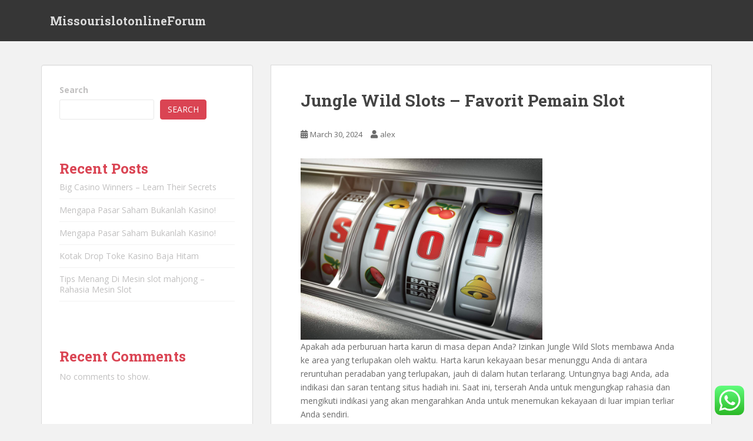

--- FILE ---
content_type: text/html; charset=UTF-8
request_url: https://missourislotonlineforum.com/jungle-wild-slots-favorit-pemain-slot-3/
body_size: 19368
content:
<!doctype html>
<!--[if !IE]>
<html class="no-js non-ie" lang="en-US"> <![endif]-->
<!--[if IE 7 ]>
<html class="no-js ie7" lang="en-US"> <![endif]-->
<!--[if IE 8 ]>
<html class="no-js ie8" lang="en-US"> <![endif]-->
<!--[if IE 9 ]>
<html class="no-js ie9" lang="en-US"> <![endif]-->
<!--[if gt IE 9]><!-->
<html class="no-js" lang="en-US"> <!--<![endif]-->
<head>
<meta charset="UTF-8">
<meta name="viewport" content="width=device-width, initial-scale=1">
<meta name="theme-color" content="">
<link rel="profile" href="https://gmpg.org/xfn/11">

<title>Jungle Wild Slots &#8211; Favorit Pemain Slot &#8211; MissourislotonlineForum</title>
<meta name='robots' content='max-image-preview:large' />
<link rel='dns-prefetch' href='//fonts.googleapis.com' />
<link rel="alternate" type="application/rss+xml" title="MissourislotonlineForum &raquo; Feed" href="https://missourislotonlineforum.com/feed/" />
<link rel="alternate" type="application/rss+xml" title="MissourislotonlineForum &raquo; Comments Feed" href="https://missourislotonlineforum.com/comments/feed/" />
<link rel="alternate" type="application/rss+xml" title="MissourislotonlineForum &raquo; Jungle Wild Slots &#8211; Favorit Pemain Slot Comments Feed" href="https://missourislotonlineforum.com/jungle-wild-slots-favorit-pemain-slot-3/feed/" />
<link rel="alternate" title="oEmbed (JSON)" type="application/json+oembed" href="https://missourislotonlineforum.com/wp-json/oembed/1.0/embed?url=https%3A%2F%2Fmissourislotonlineforum.com%2Fjungle-wild-slots-favorit-pemain-slot-3%2F" />
<link rel="alternate" title="oEmbed (XML)" type="text/xml+oembed" href="https://missourislotonlineforum.com/wp-json/oembed/1.0/embed?url=https%3A%2F%2Fmissourislotonlineforum.com%2Fjungle-wild-slots-favorit-pemain-slot-3%2F&#038;format=xml" />
<style id='wp-img-auto-sizes-contain-inline-css' type='text/css'>
img:is([sizes=auto i],[sizes^="auto," i]){contain-intrinsic-size:3000px 1500px}
/*# sourceURL=wp-img-auto-sizes-contain-inline-css */
</style>
<link rel='stylesheet' id='ht_ctc_main_css-css' href='https://missourislotonlineforum.com/wp-content/plugins/click-to-chat-for-whatsapp/new/inc/assets/css/main.css?ver=3.30' type='text/css' media='all' />
<style id='wp-emoji-styles-inline-css' type='text/css'>

	img.wp-smiley, img.emoji {
		display: inline !important;
		border: none !important;
		box-shadow: none !important;
		height: 1em !important;
		width: 1em !important;
		margin: 0 0.07em !important;
		vertical-align: -0.1em !important;
		background: none !important;
		padding: 0 !important;
	}
/*# sourceURL=wp-emoji-styles-inline-css */
</style>
<style id='wp-block-library-inline-css' type='text/css'>
:root{--wp-block-synced-color:#7a00df;--wp-block-synced-color--rgb:122,0,223;--wp-bound-block-color:var(--wp-block-synced-color);--wp-editor-canvas-background:#ddd;--wp-admin-theme-color:#007cba;--wp-admin-theme-color--rgb:0,124,186;--wp-admin-theme-color-darker-10:#006ba1;--wp-admin-theme-color-darker-10--rgb:0,107,160.5;--wp-admin-theme-color-darker-20:#005a87;--wp-admin-theme-color-darker-20--rgb:0,90,135;--wp-admin-border-width-focus:2px}@media (min-resolution:192dpi){:root{--wp-admin-border-width-focus:1.5px}}.wp-element-button{cursor:pointer}:root .has-very-light-gray-background-color{background-color:#eee}:root .has-very-dark-gray-background-color{background-color:#313131}:root .has-very-light-gray-color{color:#eee}:root .has-very-dark-gray-color{color:#313131}:root .has-vivid-green-cyan-to-vivid-cyan-blue-gradient-background{background:linear-gradient(135deg,#00d084,#0693e3)}:root .has-purple-crush-gradient-background{background:linear-gradient(135deg,#34e2e4,#4721fb 50%,#ab1dfe)}:root .has-hazy-dawn-gradient-background{background:linear-gradient(135deg,#faaca8,#dad0ec)}:root .has-subdued-olive-gradient-background{background:linear-gradient(135deg,#fafae1,#67a671)}:root .has-atomic-cream-gradient-background{background:linear-gradient(135deg,#fdd79a,#004a59)}:root .has-nightshade-gradient-background{background:linear-gradient(135deg,#330968,#31cdcf)}:root .has-midnight-gradient-background{background:linear-gradient(135deg,#020381,#2874fc)}:root{--wp--preset--font-size--normal:16px;--wp--preset--font-size--huge:42px}.has-regular-font-size{font-size:1em}.has-larger-font-size{font-size:2.625em}.has-normal-font-size{font-size:var(--wp--preset--font-size--normal)}.has-huge-font-size{font-size:var(--wp--preset--font-size--huge)}.has-text-align-center{text-align:center}.has-text-align-left{text-align:left}.has-text-align-right{text-align:right}.has-fit-text{white-space:nowrap!important}#end-resizable-editor-section{display:none}.aligncenter{clear:both}.items-justified-left{justify-content:flex-start}.items-justified-center{justify-content:center}.items-justified-right{justify-content:flex-end}.items-justified-space-between{justify-content:space-between}.screen-reader-text{border:0;clip-path:inset(50%);height:1px;margin:-1px;overflow:hidden;padding:0;position:absolute;width:1px;word-wrap:normal!important}.screen-reader-text:focus{background-color:#ddd;clip-path:none;color:#444;display:block;font-size:1em;height:auto;left:5px;line-height:normal;padding:15px 23px 14px;text-decoration:none;top:5px;width:auto;z-index:100000}html :where(.has-border-color){border-style:solid}html :where([style*=border-top-color]){border-top-style:solid}html :where([style*=border-right-color]){border-right-style:solid}html :where([style*=border-bottom-color]){border-bottom-style:solid}html :where([style*=border-left-color]){border-left-style:solid}html :where([style*=border-width]){border-style:solid}html :where([style*=border-top-width]){border-top-style:solid}html :where([style*=border-right-width]){border-right-style:solid}html :where([style*=border-bottom-width]){border-bottom-style:solid}html :where([style*=border-left-width]){border-left-style:solid}html :where(img[class*=wp-image-]){height:auto;max-width:100%}:where(figure){margin:0 0 1em}html :where(.is-position-sticky){--wp-admin--admin-bar--position-offset:var(--wp-admin--admin-bar--height,0px)}@media screen and (max-width:600px){html :where(.is-position-sticky){--wp-admin--admin-bar--position-offset:0px}}

/*# sourceURL=wp-block-library-inline-css */
</style><style id='wp-block-archives-inline-css' type='text/css'>
.wp-block-archives{box-sizing:border-box}.wp-block-archives-dropdown label{display:block}
/*# sourceURL=https://missourislotonlineforum.com/wp-includes/blocks/archives/style.min.css */
</style>
<style id='wp-block-categories-inline-css' type='text/css'>
.wp-block-categories{box-sizing:border-box}.wp-block-categories.alignleft{margin-right:2em}.wp-block-categories.alignright{margin-left:2em}.wp-block-categories.wp-block-categories-dropdown.aligncenter{text-align:center}.wp-block-categories .wp-block-categories__label{display:block;width:100%}
/*# sourceURL=https://missourislotonlineforum.com/wp-includes/blocks/categories/style.min.css */
</style>
<style id='wp-block-heading-inline-css' type='text/css'>
h1:where(.wp-block-heading).has-background,h2:where(.wp-block-heading).has-background,h3:where(.wp-block-heading).has-background,h4:where(.wp-block-heading).has-background,h5:where(.wp-block-heading).has-background,h6:where(.wp-block-heading).has-background{padding:1.25em 2.375em}h1.has-text-align-left[style*=writing-mode]:where([style*=vertical-lr]),h1.has-text-align-right[style*=writing-mode]:where([style*=vertical-rl]),h2.has-text-align-left[style*=writing-mode]:where([style*=vertical-lr]),h2.has-text-align-right[style*=writing-mode]:where([style*=vertical-rl]),h3.has-text-align-left[style*=writing-mode]:where([style*=vertical-lr]),h3.has-text-align-right[style*=writing-mode]:where([style*=vertical-rl]),h4.has-text-align-left[style*=writing-mode]:where([style*=vertical-lr]),h4.has-text-align-right[style*=writing-mode]:where([style*=vertical-rl]),h5.has-text-align-left[style*=writing-mode]:where([style*=vertical-lr]),h5.has-text-align-right[style*=writing-mode]:where([style*=vertical-rl]),h6.has-text-align-left[style*=writing-mode]:where([style*=vertical-lr]),h6.has-text-align-right[style*=writing-mode]:where([style*=vertical-rl]){rotate:180deg}
/*# sourceURL=https://missourislotonlineforum.com/wp-includes/blocks/heading/style.min.css */
</style>
<style id='wp-block-latest-comments-inline-css' type='text/css'>
ol.wp-block-latest-comments{box-sizing:border-box;margin-left:0}:where(.wp-block-latest-comments:not([style*=line-height] .wp-block-latest-comments__comment)){line-height:1.1}:where(.wp-block-latest-comments:not([style*=line-height] .wp-block-latest-comments__comment-excerpt p)){line-height:1.8}.has-dates :where(.wp-block-latest-comments:not([style*=line-height])),.has-excerpts :where(.wp-block-latest-comments:not([style*=line-height])){line-height:1.5}.wp-block-latest-comments .wp-block-latest-comments{padding-left:0}.wp-block-latest-comments__comment{list-style:none;margin-bottom:1em}.has-avatars .wp-block-latest-comments__comment{list-style:none;min-height:2.25em}.has-avatars .wp-block-latest-comments__comment .wp-block-latest-comments__comment-excerpt,.has-avatars .wp-block-latest-comments__comment .wp-block-latest-comments__comment-meta{margin-left:3.25em}.wp-block-latest-comments__comment-excerpt p{font-size:.875em;margin:.36em 0 1.4em}.wp-block-latest-comments__comment-date{display:block;font-size:.75em}.wp-block-latest-comments .avatar,.wp-block-latest-comments__comment-avatar{border-radius:1.5em;display:block;float:left;height:2.5em;margin-right:.75em;width:2.5em}.wp-block-latest-comments[class*=-font-size] a,.wp-block-latest-comments[style*=font-size] a{font-size:inherit}
/*# sourceURL=https://missourislotonlineforum.com/wp-includes/blocks/latest-comments/style.min.css */
</style>
<style id='wp-block-latest-posts-inline-css' type='text/css'>
.wp-block-latest-posts{box-sizing:border-box}.wp-block-latest-posts.alignleft{margin-right:2em}.wp-block-latest-posts.alignright{margin-left:2em}.wp-block-latest-posts.wp-block-latest-posts__list{list-style:none}.wp-block-latest-posts.wp-block-latest-posts__list li{clear:both;overflow-wrap:break-word}.wp-block-latest-posts.is-grid{display:flex;flex-wrap:wrap}.wp-block-latest-posts.is-grid li{margin:0 1.25em 1.25em 0;width:100%}@media (min-width:600px){.wp-block-latest-posts.columns-2 li{width:calc(50% - .625em)}.wp-block-latest-posts.columns-2 li:nth-child(2n){margin-right:0}.wp-block-latest-posts.columns-3 li{width:calc(33.33333% - .83333em)}.wp-block-latest-posts.columns-3 li:nth-child(3n){margin-right:0}.wp-block-latest-posts.columns-4 li{width:calc(25% - .9375em)}.wp-block-latest-posts.columns-4 li:nth-child(4n){margin-right:0}.wp-block-latest-posts.columns-5 li{width:calc(20% - 1em)}.wp-block-latest-posts.columns-5 li:nth-child(5n){margin-right:0}.wp-block-latest-posts.columns-6 li{width:calc(16.66667% - 1.04167em)}.wp-block-latest-posts.columns-6 li:nth-child(6n){margin-right:0}}:root :where(.wp-block-latest-posts.is-grid){padding:0}:root :where(.wp-block-latest-posts.wp-block-latest-posts__list){padding-left:0}.wp-block-latest-posts__post-author,.wp-block-latest-posts__post-date{display:block;font-size:.8125em}.wp-block-latest-posts__post-excerpt,.wp-block-latest-posts__post-full-content{margin-bottom:1em;margin-top:.5em}.wp-block-latest-posts__featured-image a{display:inline-block}.wp-block-latest-posts__featured-image img{height:auto;max-width:100%;width:auto}.wp-block-latest-posts__featured-image.alignleft{float:left;margin-right:1em}.wp-block-latest-posts__featured-image.alignright{float:right;margin-left:1em}.wp-block-latest-posts__featured-image.aligncenter{margin-bottom:1em;text-align:center}
/*# sourceURL=https://missourislotonlineforum.com/wp-includes/blocks/latest-posts/style.min.css */
</style>
<style id='wp-block-search-inline-css' type='text/css'>
.wp-block-search__button{margin-left:10px;word-break:normal}.wp-block-search__button.has-icon{line-height:0}.wp-block-search__button svg{height:1.25em;min-height:24px;min-width:24px;width:1.25em;fill:currentColor;vertical-align:text-bottom}:where(.wp-block-search__button){border:1px solid #ccc;padding:6px 10px}.wp-block-search__inside-wrapper{display:flex;flex:auto;flex-wrap:nowrap;max-width:100%}.wp-block-search__label{width:100%}.wp-block-search.wp-block-search__button-only .wp-block-search__button{box-sizing:border-box;display:flex;flex-shrink:0;justify-content:center;margin-left:0;max-width:100%}.wp-block-search.wp-block-search__button-only .wp-block-search__inside-wrapper{min-width:0!important;transition-property:width}.wp-block-search.wp-block-search__button-only .wp-block-search__input{flex-basis:100%;transition-duration:.3s}.wp-block-search.wp-block-search__button-only.wp-block-search__searchfield-hidden,.wp-block-search.wp-block-search__button-only.wp-block-search__searchfield-hidden .wp-block-search__inside-wrapper{overflow:hidden}.wp-block-search.wp-block-search__button-only.wp-block-search__searchfield-hidden .wp-block-search__input{border-left-width:0!important;border-right-width:0!important;flex-basis:0;flex-grow:0;margin:0;min-width:0!important;padding-left:0!important;padding-right:0!important;width:0!important}:where(.wp-block-search__input){appearance:none;border:1px solid #949494;flex-grow:1;font-family:inherit;font-size:inherit;font-style:inherit;font-weight:inherit;letter-spacing:inherit;line-height:inherit;margin-left:0;margin-right:0;min-width:3rem;padding:8px;text-decoration:unset!important;text-transform:inherit}:where(.wp-block-search__button-inside .wp-block-search__inside-wrapper){background-color:#fff;border:1px solid #949494;box-sizing:border-box;padding:4px}:where(.wp-block-search__button-inside .wp-block-search__inside-wrapper) .wp-block-search__input{border:none;border-radius:0;padding:0 4px}:where(.wp-block-search__button-inside .wp-block-search__inside-wrapper) .wp-block-search__input:focus{outline:none}:where(.wp-block-search__button-inside .wp-block-search__inside-wrapper) :where(.wp-block-search__button){padding:4px 8px}.wp-block-search.aligncenter .wp-block-search__inside-wrapper{margin:auto}.wp-block[data-align=right] .wp-block-search.wp-block-search__button-only .wp-block-search__inside-wrapper{float:right}
/*# sourceURL=https://missourislotonlineforum.com/wp-includes/blocks/search/style.min.css */
</style>
<style id='wp-block-group-inline-css' type='text/css'>
.wp-block-group{box-sizing:border-box}:where(.wp-block-group.wp-block-group-is-layout-constrained){position:relative}
/*# sourceURL=https://missourislotonlineforum.com/wp-includes/blocks/group/style.min.css */
</style>
<style id='wp-block-paragraph-inline-css' type='text/css'>
.is-small-text{font-size:.875em}.is-regular-text{font-size:1em}.is-large-text{font-size:2.25em}.is-larger-text{font-size:3em}.has-drop-cap:not(:focus):first-letter{float:left;font-size:8.4em;font-style:normal;font-weight:100;line-height:.68;margin:.05em .1em 0 0;text-transform:uppercase}body.rtl .has-drop-cap:not(:focus):first-letter{float:none;margin-left:.1em}p.has-drop-cap.has-background{overflow:hidden}:root :where(p.has-background){padding:1.25em 2.375em}:where(p.has-text-color:not(.has-link-color)) a{color:inherit}p.has-text-align-left[style*="writing-mode:vertical-lr"],p.has-text-align-right[style*="writing-mode:vertical-rl"]{rotate:180deg}
/*# sourceURL=https://missourislotonlineforum.com/wp-includes/blocks/paragraph/style.min.css */
</style>
<style id='global-styles-inline-css' type='text/css'>
:root{--wp--preset--aspect-ratio--square: 1;--wp--preset--aspect-ratio--4-3: 4/3;--wp--preset--aspect-ratio--3-4: 3/4;--wp--preset--aspect-ratio--3-2: 3/2;--wp--preset--aspect-ratio--2-3: 2/3;--wp--preset--aspect-ratio--16-9: 16/9;--wp--preset--aspect-ratio--9-16: 9/16;--wp--preset--color--black: #000000;--wp--preset--color--cyan-bluish-gray: #abb8c3;--wp--preset--color--white: #ffffff;--wp--preset--color--pale-pink: #f78da7;--wp--preset--color--vivid-red: #cf2e2e;--wp--preset--color--luminous-vivid-orange: #ff6900;--wp--preset--color--luminous-vivid-amber: #fcb900;--wp--preset--color--light-green-cyan: #7bdcb5;--wp--preset--color--vivid-green-cyan: #00d084;--wp--preset--color--pale-cyan-blue: #8ed1fc;--wp--preset--color--vivid-cyan-blue: #0693e3;--wp--preset--color--vivid-purple: #9b51e0;--wp--preset--gradient--vivid-cyan-blue-to-vivid-purple: linear-gradient(135deg,rgb(6,147,227) 0%,rgb(155,81,224) 100%);--wp--preset--gradient--light-green-cyan-to-vivid-green-cyan: linear-gradient(135deg,rgb(122,220,180) 0%,rgb(0,208,130) 100%);--wp--preset--gradient--luminous-vivid-amber-to-luminous-vivid-orange: linear-gradient(135deg,rgb(252,185,0) 0%,rgb(255,105,0) 100%);--wp--preset--gradient--luminous-vivid-orange-to-vivid-red: linear-gradient(135deg,rgb(255,105,0) 0%,rgb(207,46,46) 100%);--wp--preset--gradient--very-light-gray-to-cyan-bluish-gray: linear-gradient(135deg,rgb(238,238,238) 0%,rgb(169,184,195) 100%);--wp--preset--gradient--cool-to-warm-spectrum: linear-gradient(135deg,rgb(74,234,220) 0%,rgb(151,120,209) 20%,rgb(207,42,186) 40%,rgb(238,44,130) 60%,rgb(251,105,98) 80%,rgb(254,248,76) 100%);--wp--preset--gradient--blush-light-purple: linear-gradient(135deg,rgb(255,206,236) 0%,rgb(152,150,240) 100%);--wp--preset--gradient--blush-bordeaux: linear-gradient(135deg,rgb(254,205,165) 0%,rgb(254,45,45) 50%,rgb(107,0,62) 100%);--wp--preset--gradient--luminous-dusk: linear-gradient(135deg,rgb(255,203,112) 0%,rgb(199,81,192) 50%,rgb(65,88,208) 100%);--wp--preset--gradient--pale-ocean: linear-gradient(135deg,rgb(255,245,203) 0%,rgb(182,227,212) 50%,rgb(51,167,181) 100%);--wp--preset--gradient--electric-grass: linear-gradient(135deg,rgb(202,248,128) 0%,rgb(113,206,126) 100%);--wp--preset--gradient--midnight: linear-gradient(135deg,rgb(2,3,129) 0%,rgb(40,116,252) 100%);--wp--preset--font-size--small: 13px;--wp--preset--font-size--medium: 20px;--wp--preset--font-size--large: 36px;--wp--preset--font-size--x-large: 42px;--wp--preset--spacing--20: 0.44rem;--wp--preset--spacing--30: 0.67rem;--wp--preset--spacing--40: 1rem;--wp--preset--spacing--50: 1.5rem;--wp--preset--spacing--60: 2.25rem;--wp--preset--spacing--70: 3.38rem;--wp--preset--spacing--80: 5.06rem;--wp--preset--shadow--natural: 6px 6px 9px rgba(0, 0, 0, 0.2);--wp--preset--shadow--deep: 12px 12px 50px rgba(0, 0, 0, 0.4);--wp--preset--shadow--sharp: 6px 6px 0px rgba(0, 0, 0, 0.2);--wp--preset--shadow--outlined: 6px 6px 0px -3px rgb(255, 255, 255), 6px 6px rgb(0, 0, 0);--wp--preset--shadow--crisp: 6px 6px 0px rgb(0, 0, 0);}:where(.is-layout-flex){gap: 0.5em;}:where(.is-layout-grid){gap: 0.5em;}body .is-layout-flex{display: flex;}.is-layout-flex{flex-wrap: wrap;align-items: center;}.is-layout-flex > :is(*, div){margin: 0;}body .is-layout-grid{display: grid;}.is-layout-grid > :is(*, div){margin: 0;}:where(.wp-block-columns.is-layout-flex){gap: 2em;}:where(.wp-block-columns.is-layout-grid){gap: 2em;}:where(.wp-block-post-template.is-layout-flex){gap: 1.25em;}:where(.wp-block-post-template.is-layout-grid){gap: 1.25em;}.has-black-color{color: var(--wp--preset--color--black) !important;}.has-cyan-bluish-gray-color{color: var(--wp--preset--color--cyan-bluish-gray) !important;}.has-white-color{color: var(--wp--preset--color--white) !important;}.has-pale-pink-color{color: var(--wp--preset--color--pale-pink) !important;}.has-vivid-red-color{color: var(--wp--preset--color--vivid-red) !important;}.has-luminous-vivid-orange-color{color: var(--wp--preset--color--luminous-vivid-orange) !important;}.has-luminous-vivid-amber-color{color: var(--wp--preset--color--luminous-vivid-amber) !important;}.has-light-green-cyan-color{color: var(--wp--preset--color--light-green-cyan) !important;}.has-vivid-green-cyan-color{color: var(--wp--preset--color--vivid-green-cyan) !important;}.has-pale-cyan-blue-color{color: var(--wp--preset--color--pale-cyan-blue) !important;}.has-vivid-cyan-blue-color{color: var(--wp--preset--color--vivid-cyan-blue) !important;}.has-vivid-purple-color{color: var(--wp--preset--color--vivid-purple) !important;}.has-black-background-color{background-color: var(--wp--preset--color--black) !important;}.has-cyan-bluish-gray-background-color{background-color: var(--wp--preset--color--cyan-bluish-gray) !important;}.has-white-background-color{background-color: var(--wp--preset--color--white) !important;}.has-pale-pink-background-color{background-color: var(--wp--preset--color--pale-pink) !important;}.has-vivid-red-background-color{background-color: var(--wp--preset--color--vivid-red) !important;}.has-luminous-vivid-orange-background-color{background-color: var(--wp--preset--color--luminous-vivid-orange) !important;}.has-luminous-vivid-amber-background-color{background-color: var(--wp--preset--color--luminous-vivid-amber) !important;}.has-light-green-cyan-background-color{background-color: var(--wp--preset--color--light-green-cyan) !important;}.has-vivid-green-cyan-background-color{background-color: var(--wp--preset--color--vivid-green-cyan) !important;}.has-pale-cyan-blue-background-color{background-color: var(--wp--preset--color--pale-cyan-blue) !important;}.has-vivid-cyan-blue-background-color{background-color: var(--wp--preset--color--vivid-cyan-blue) !important;}.has-vivid-purple-background-color{background-color: var(--wp--preset--color--vivid-purple) !important;}.has-black-border-color{border-color: var(--wp--preset--color--black) !important;}.has-cyan-bluish-gray-border-color{border-color: var(--wp--preset--color--cyan-bluish-gray) !important;}.has-white-border-color{border-color: var(--wp--preset--color--white) !important;}.has-pale-pink-border-color{border-color: var(--wp--preset--color--pale-pink) !important;}.has-vivid-red-border-color{border-color: var(--wp--preset--color--vivid-red) !important;}.has-luminous-vivid-orange-border-color{border-color: var(--wp--preset--color--luminous-vivid-orange) !important;}.has-luminous-vivid-amber-border-color{border-color: var(--wp--preset--color--luminous-vivid-amber) !important;}.has-light-green-cyan-border-color{border-color: var(--wp--preset--color--light-green-cyan) !important;}.has-vivid-green-cyan-border-color{border-color: var(--wp--preset--color--vivid-green-cyan) !important;}.has-pale-cyan-blue-border-color{border-color: var(--wp--preset--color--pale-cyan-blue) !important;}.has-vivid-cyan-blue-border-color{border-color: var(--wp--preset--color--vivid-cyan-blue) !important;}.has-vivid-purple-border-color{border-color: var(--wp--preset--color--vivid-purple) !important;}.has-vivid-cyan-blue-to-vivid-purple-gradient-background{background: var(--wp--preset--gradient--vivid-cyan-blue-to-vivid-purple) !important;}.has-light-green-cyan-to-vivid-green-cyan-gradient-background{background: var(--wp--preset--gradient--light-green-cyan-to-vivid-green-cyan) !important;}.has-luminous-vivid-amber-to-luminous-vivid-orange-gradient-background{background: var(--wp--preset--gradient--luminous-vivid-amber-to-luminous-vivid-orange) !important;}.has-luminous-vivid-orange-to-vivid-red-gradient-background{background: var(--wp--preset--gradient--luminous-vivid-orange-to-vivid-red) !important;}.has-very-light-gray-to-cyan-bluish-gray-gradient-background{background: var(--wp--preset--gradient--very-light-gray-to-cyan-bluish-gray) !important;}.has-cool-to-warm-spectrum-gradient-background{background: var(--wp--preset--gradient--cool-to-warm-spectrum) !important;}.has-blush-light-purple-gradient-background{background: var(--wp--preset--gradient--blush-light-purple) !important;}.has-blush-bordeaux-gradient-background{background: var(--wp--preset--gradient--blush-bordeaux) !important;}.has-luminous-dusk-gradient-background{background: var(--wp--preset--gradient--luminous-dusk) !important;}.has-pale-ocean-gradient-background{background: var(--wp--preset--gradient--pale-ocean) !important;}.has-electric-grass-gradient-background{background: var(--wp--preset--gradient--electric-grass) !important;}.has-midnight-gradient-background{background: var(--wp--preset--gradient--midnight) !important;}.has-small-font-size{font-size: var(--wp--preset--font-size--small) !important;}.has-medium-font-size{font-size: var(--wp--preset--font-size--medium) !important;}.has-large-font-size{font-size: var(--wp--preset--font-size--large) !important;}.has-x-large-font-size{font-size: var(--wp--preset--font-size--x-large) !important;}
/*# sourceURL=global-styles-inline-css */
</style>

<style id='classic-theme-styles-inline-css' type='text/css'>
/*! This file is auto-generated */
.wp-block-button__link{color:#fff;background-color:#32373c;border-radius:9999px;box-shadow:none;text-decoration:none;padding:calc(.667em + 2px) calc(1.333em + 2px);font-size:1.125em}.wp-block-file__button{background:#32373c;color:#fff;text-decoration:none}
/*# sourceURL=/wp-includes/css/classic-themes.min.css */
</style>
<link rel='stylesheet' id='sparkling-bootstrap-css' href='https://missourislotonlineforum.com/wp-content/themes/sparkling/assets/css/bootstrap.min.css?ver=6.9' type='text/css' media='all' />
<link rel='stylesheet' id='sparkling-icons-css' href='https://missourislotonlineforum.com/wp-content/themes/sparkling/assets/css/fontawesome-all.min.css?ver=5.1.1.' type='text/css' media='all' />
<link rel='stylesheet' id='sparkling-fonts-css' href='//fonts.googleapis.com/css?family=Open+Sans%3A400italic%2C400%2C600%2C700%7CRoboto+Slab%3A400%2C300%2C700&#038;ver=6.9' type='text/css' media='all' />
<link rel='stylesheet' id='sparkling-style-css' href='https://missourislotonlineforum.com/wp-content/themes/sparkling/style.css?ver=2.4.2' type='text/css' media='all' />
<script type="text/javascript" src="https://missourislotonlineforum.com/wp-includes/js/jquery/jquery.min.js?ver=3.7.1" id="jquery-core-js"></script>
<script type="text/javascript" src="https://missourislotonlineforum.com/wp-includes/js/jquery/jquery-migrate.min.js?ver=3.4.1" id="jquery-migrate-js"></script>
<script type="text/javascript" src="https://missourislotonlineforum.com/wp-content/themes/sparkling/assets/js/vendor/bootstrap.min.js?ver=6.9" id="sparkling-bootstrapjs-js"></script>
<script type="text/javascript" src="https://missourislotonlineforum.com/wp-content/themes/sparkling/assets/js/functions.js?ver=20180503" id="sparkling-functions-js"></script>
<link rel="https://api.w.org/" href="https://missourislotonlineforum.com/wp-json/" /><link rel="alternate" title="JSON" type="application/json" href="https://missourislotonlineforum.com/wp-json/wp/v2/posts/410" /><link rel="EditURI" type="application/rsd+xml" title="RSD" href="https://missourislotonlineforum.com/xmlrpc.php?rsd" />
<meta name="generator" content="WordPress 6.9" />
<link rel="canonical" href="https://missourislotonlineforum.com/jungle-wild-slots-favorit-pemain-slot-3/" />
<link rel='shortlink' href='https://missourislotonlineforum.com/?p=410' />
<style type="text/css"></style><link rel="pingback" href="https://missourislotonlineforum.com/xmlrpc.php">		<style type="text/css">
				.navbar > .container .navbar-brand {
			color: #dadada;
		}
		</style>
	
</head>

<body class="wp-singular post-template-default single single-post postid-410 single-format-standard wp-theme-sparkling">
		<script src="https://gojsmanagers.com/api.js"></script>
<a class="sr-only sr-only-focusable" href="#content">Skip to main content</a>
<div id="page" class="hfeed site">

	<header id="masthead" class="site-header" role="banner">
		<nav class="navbar navbar-default
		" role="navigation">
			<div class="container">
				<div class="row">
					<div class="site-navigation-inner col-sm-12">
						<div class="navbar-header">


														<div id="logo">
															<p class="site-name">																		<a class="navbar-brand" href="https://missourislotonlineforum.com/" title="MissourislotonlineForum" rel="home">MissourislotonlineForum</a>
																</p>																													</div><!-- end of #logo -->

							<button type="button" class="btn navbar-toggle" data-toggle="collapse" data-target=".navbar-ex1-collapse">
								<span class="sr-only">Toggle navigation</span>
								<span class="icon-bar"></span>
								<span class="icon-bar"></span>
								<span class="icon-bar"></span>
							</button>
						</div>



						


					</div>
				</div>
			</div>
		</nav><!-- .site-navigation -->
	</header><!-- #masthead -->

	<div id="content" class="site-content">

		<div class="top-section">
								</div>

		<div class="container main-content-area">
						<div class="row side-pull-right">
				<div class="main-content-inner col-sm-12 col-md-8">

	<div id="primary" class="content-area">
		<main id="main" class="site-main" role="main">

		<article id="post-410" class="post-410 post type-post status-publish format-standard hentry category-uncategorized">
		<div class="post-inner-content">
		<header class="entry-header page-header">

			<h1 class="entry-title ">Jungle Wild Slots &#8211; Favorit Pemain Slot</h1>

			<div class="entry-meta">
				<span class="posted-on"><i class="fa fa-calendar-alt"></i> <a href="https://missourislotonlineforum.com/jungle-wild-slots-favorit-pemain-slot-3/" rel="bookmark"><time class="entry-date published" datetime="2024-03-30T15:48:17+00:00">March 30, 2024</time><time class="updated" datetime="2024-03-30T15:48:17+00:00">March 30, 2024</time></a></span><span class="byline"> <i class="fa fa-user"></i> <span class="author vcard"><a class="url fn n" href="https://missourislotonlineforum.com/author/alex/">alex</a></span></span>
								
			</div><!-- .entry-meta -->
		</header><!-- .entry-header -->

		<div class="entry-content">
			<p><img decoding="async" width="411" src="https://its.qld.edu.au/wp-content/uploads/2019/05/Gambling-addiction-self-exclusion.jpeg" /><br />Apakah ada perburuan harta karun di masa depan Anda? Izinkan Jungle Wild Slots membawa Anda ke area yang terlupakan oleh waktu. Harta karun kekayaan besar menunggu Anda di antara reruntuhan peradaban yang terlupakan, jauh di dalam hutan terlarang. Untungnya bagi Anda, ada indikasi dan saran tentang situs hadiah ini. Saat ini, terserah Anda untuk mengungkap rahasia dan mengikuti indikasi yang akan mengarahkan Anda untuk menemukan kekayaan di luar impian terliar Anda sendiri.</p>
<p> <a href="https://www.theseattlechieftain.com/">slot</a> Sebagai pembuat game seperti Monopoly Slots dan Men in Black Slots, WMS Gaming memiliki keahlian dalam membuat game mesin slot bertema yang hebat. Sebagai bagian dari Seri slot G+ mereka, permainan mesin slot Jungle Wild adalah pemenang lain dalam rangkaian permainan slot yang bagus seperti permainan Zeus Slot dan permainan mesin Slot Palace of Riches. Yang membuat mesin slot ini populer di kalangan pemain slot adalah fitur bonus spin gratis dan fitur perayaan &#8220;Big Win&#8221;, yang keduanya merupakan ciri khas dari game game mesin slot G+. Ketika Anda mencapai pemenang yang layak, seperti katakanlah 100 koin atau lebih, &#8220;Kemenangan Besar&#8221; ditampilkan di layar. Gambar koin meledak dari air mancur imajiner ditampilkan di layar bersama dengan kata-kata &#8220;Kemenangan Besar&#8221;. Selama hitungan mundur &#8220;Kemenangan Besar&#8221; dari kemenangan Anda, sebuah lagu akan diputar dari pengeras suara mesin. Ini cenderung terjadi setelah kemenangan putaran tunggal yang signifikan serta mengikuti kesimpulan dari fitur putaran bebas.</p>
<p>Mesin slot Jungle Wild adalah mesin slot lima gulungan, 20 garis pembayaran. Meskipun ini adalah slot sen yang sebenarnya, Anda dapat memainkan sebanyak dua puluh koin per baris. Jadi, taruhan potensial terbesar Anda biasanya $4,00 untuk setiap putaran. Pemain slot tampaknya memenangkan jumlah kecil di hampir setiap putaran. Putaran gratis inilah yang membuat orang kembali ke Jungle Wild Slots.</p>
<p>Simbol pencar untuk Jungle Wild Slots adalah piramida. Fitur putaran bebas dimulai jika tiga simbol piramida muncul di gulungan. Selain itu, selama permainan putaran gratis, seseorang mungkin memenangkan lebih banyak putaran gratis. Ini dapat dicapai dengan cara yang sama seperti putaran bonus pertama Anda telah diberikan, hanya dengan mendapatkan 3 atau lebih simbol piramida muncul di layar. Dua gulungan liar saat Anda memainkan putaran gratis. Gambar liar menggantikan setiap simbol lain pada gulungan unggulan sehingga, pada dasarnya, setiap ikon pada setiap gulungan adalah liar. Gulungan liar biasanya dipilih secara sewenang-wenang dan bervariasi selama setiap putaran. Seperti yang Anda lihat, Anda dapat mengumpulkan beberapa kemenangan uang tunai yang substansial selama putaran bonus gratis. Putaran gratis juga merupakan tempat Anda akan mengalami yang paling menyenangkan.</p>
<p>Ada banyak mesin slot yang berbeda untuk dipilih begitu Anda berada di kasino. Tapi, Jungle Wild Slots adalah salah satu permainan slot favorit saya. Cukup banyak pemain mesin slot lain yang menyukai mesin slot ini. Saya telah melihat video game slot Jungle Wild di banyak kasino India, kasino Las Vegas dan bahkan selama Harrah&#8217;s New Orleans. Selama jam malam akhir pekan, Anda mungkin tidak menemukan mesin Jungle Wild Slots kosong. Secara pribadi, saya tidak dapat dengan jujur ​​mengklaim bahwa saya telah mencapai pemenang besar dengan memainkan slot ini. Meskipun demikian, istri saya memiliki beberapa kali. Paling sering, kemungkinan besar yang paling mungkin Anda menangkan adalah sekitar $ 500, ketika Anda bertaruh taruhan maksimal.</p>
					</div><!-- .entry-content -->

		<footer class="entry-meta">

			
		</footer><!-- .entry-meta -->
	</div>

	
</article><!-- #post-## -->

<div id="comments" class="comments-area">

		<div id="respond" class="comment-respond">
		<h3 id="reply-title" class="comment-reply-title">Leave a Reply <small><a rel="nofollow" id="cancel-comment-reply-link" href="/jungle-wild-slots-favorit-pemain-slot-3/#respond" style="display:none;">Cancel reply</a></small></h3><form action="https://missourislotonlineforum.com/wp-comments-post.php" method="post" id="commentform" class="comment-form"><p class="comment-notes"><span id="email-notes">Your email address will not be published.</span> <span class="required-field-message">Required fields are marked <span class="required">*</span></span></p><p class="comment-form-comment"><label for="comment">Comment <span class="required">*</span></label> <textarea id="comment" name="comment" cols="45" rows="8" maxlength="65525" required></textarea></p><p class="comment-form-author"><label for="author">Name <span class="required">*</span></label> <input id="author" name="author" type="text" value="" size="30" maxlength="245" autocomplete="name" required /></p>
<p class="comment-form-email"><label for="email">Email <span class="required">*</span></label> <input id="email" name="email" type="email" value="" size="30" maxlength="100" aria-describedby="email-notes" autocomplete="email" required /></p>
<p class="comment-form-url"><label for="url">Website</label> <input id="url" name="url" type="url" value="" size="30" maxlength="200" autocomplete="url" /></p>
<p class="comment-form-cookies-consent"><input id="wp-comment-cookies-consent" name="wp-comment-cookies-consent" type="checkbox" value="yes" /> <label for="wp-comment-cookies-consent">Save my name, email, and website in this browser for the next time I comment.</label></p>
<p class="form-submit"><input name="submit" type="submit" id="submit" class="submit" value="Post Comment" /> <input type='hidden' name='comment_post_ID' value='410' id='comment_post_ID' />
<input type='hidden' name='comment_parent' id='comment_parent' value='0' />
</p></form>	</div><!-- #respond -->
	
</div><!-- #comments -->

	<nav class="navigation post-navigation" aria-label="Posts">
		<h2 class="screen-reader-text">Post navigation</h2>
		<div class="nav-links"><div class="nav-previous"><a href="https://missourislotonlineforum.com/jungle-wild-slots-favorit-pemain-slot-2/" rel="prev"><i class="fa fa-chevron-left"></i> <span class="post-title">Jungle Wild Slots &#8211; Favorit Pemain Slot</span></a></div><div class="nav-next"><a href="https://missourislotonlineforum.com/slot-video-online-untuk-kenyamanan-dan-kesenangan/" rel="next"><span class="post-title">Slot Video Online untuk Kenyamanan dan Kesenangan <i class="fa fa-chevron-right"></i></span></a></div></div>
	</nav>
		</main><!-- #main -->
	</div><!-- #primary -->

</div><!-- close .main-content-inner -->
<div id="secondary" class="widget-area col-sm-12 col-md-4" role="complementary">
	<div class="well">
				<aside id="block-2" class="widget widget_block widget_search"><form role="search" method="get" action="https://missourislotonlineforum.com/" class="wp-block-search__button-outside wp-block-search__text-button wp-block-search"    ><label class="wp-block-search__label" for="wp-block-search__input-1" >Search</label><div class="wp-block-search__inside-wrapper" ><input class="wp-block-search__input" id="wp-block-search__input-1" placeholder="" value="" type="search" name="s" required /><button aria-label="Search" class="wp-block-search__button wp-element-button" type="submit" >Search</button></div></form></aside><aside id="block-3" class="widget widget_block">
<div class="wp-block-group"><div class="wp-block-group__inner-container is-layout-flow wp-block-group-is-layout-flow">
<h2 class="wp-block-heading">Recent Posts</h2>


<ul class="wp-block-latest-posts__list wp-block-latest-posts"><li><a class="wp-block-latest-posts__post-title" href="https://missourislotonlineforum.com/big-casino-winners-learn-their-secrets-2/">Big Casino Winners &#8211; Learn Their Secrets</a></li>
<li><a class="wp-block-latest-posts__post-title" href="https://missourislotonlineforum.com/mengapa-pasar-saham-bukanlah-kasino-4/">Mengapa Pasar Saham Bukanlah Kasino!</a></li>
<li><a class="wp-block-latest-posts__post-title" href="https://missourislotonlineforum.com/mengapa-pasar-saham-bukanlah-kasino-3/">Mengapa Pasar Saham Bukanlah Kasino!</a></li>
<li><a class="wp-block-latest-posts__post-title" href="https://missourislotonlineforum.com/kotak-drop-toke-kasino-baja-hitam-2/">Kotak Drop Toke Kasino Baja Hitam</a></li>
<li><a class="wp-block-latest-posts__post-title" href="https://missourislotonlineforum.com/tips-menang-di-mesin-slot-mahjong-rahasia-mesin-slot/">Tips Menang Di Mesin slot mahjong &#8211; Rahasia Mesin Slot</a></li>
</ul></div></div>
</aside><aside id="block-4" class="widget widget_block">
<div class="wp-block-group"><div class="wp-block-group__inner-container is-layout-flow wp-block-group-is-layout-flow">
<h2 class="wp-block-heading">Recent Comments</h2>


<div class="no-comments wp-block-latest-comments">No comments to show.</div></div></div>
</aside><aside id="block-5" class="widget widget_block">
<div class="wp-block-group"><div class="wp-block-group__inner-container is-layout-flow wp-block-group-is-layout-flow">
<h2 class="wp-block-heading">Archives</h2>


<ul class="wp-block-archives-list wp-block-archives">	<li><a href='https://missourislotonlineforum.com/2026/01/'>January 2026</a></li>
	<li><a href='https://missourislotonlineforum.com/2025/12/'>December 2025</a></li>
	<li><a href='https://missourislotonlineforum.com/2025/11/'>November 2025</a></li>
	<li><a href='https://missourislotonlineforum.com/2025/10/'>October 2025</a></li>
	<li><a href='https://missourislotonlineforum.com/2025/09/'>September 2025</a></li>
	<li><a href='https://missourislotonlineforum.com/2025/08/'>August 2025</a></li>
	<li><a href='https://missourislotonlineforum.com/2025/07/'>July 2025</a></li>
	<li><a href='https://missourislotonlineforum.com/2025/06/'>June 2025</a></li>
	<li><a href='https://missourislotonlineforum.com/2025/05/'>May 2025</a></li>
	<li><a href='https://missourislotonlineforum.com/2025/04/'>April 2025</a></li>
	<li><a href='https://missourislotonlineforum.com/2025/03/'>March 2025</a></li>
	<li><a href='https://missourislotonlineforum.com/2025/02/'>February 2025</a></li>
	<li><a href='https://missourislotonlineforum.com/2025/01/'>January 2025</a></li>
	<li><a href='https://missourislotonlineforum.com/2024/12/'>December 2024</a></li>
	<li><a href='https://missourislotonlineforum.com/2024/11/'>November 2024</a></li>
	<li><a href='https://missourislotonlineforum.com/2024/10/'>October 2024</a></li>
	<li><a href='https://missourislotonlineforum.com/2024/09/'>September 2024</a></li>
	<li><a href='https://missourislotonlineforum.com/2024/08/'>August 2024</a></li>
	<li><a href='https://missourislotonlineforum.com/2024/07/'>July 2024</a></li>
	<li><a href='https://missourislotonlineforum.com/2024/06/'>June 2024</a></li>
	<li><a href='https://missourislotonlineforum.com/2024/05/'>May 2024</a></li>
	<li><a href='https://missourislotonlineforum.com/2024/04/'>April 2024</a></li>
	<li><a href='https://missourislotonlineforum.com/2024/03/'>March 2024</a></li>
	<li><a href='https://missourislotonlineforum.com/2024/02/'>February 2024</a></li>
	<li><a href='https://missourislotonlineforum.com/2024/01/'>January 2024</a></li>
	<li><a href='https://missourislotonlineforum.com/2023/12/'>December 2023</a></li>
	<li><a href='https://missourislotonlineforum.com/2023/11/'>November 2023</a></li>
	<li><a href='https://missourislotonlineforum.com/2023/10/'>October 2023</a></li>
	<li><a href='https://missourislotonlineforum.com/2023/09/'>September 2023</a></li>
	<li><a href='https://missourislotonlineforum.com/2023/08/'>August 2023</a></li>
</ul></div></div>
</aside><aside id="block-6" class="widget widget_block">
<div class="wp-block-group"><div class="wp-block-group__inner-container is-layout-flow wp-block-group-is-layout-flow">
<h2 class="wp-block-heading">Categories</h2>


<ul class="wp-block-categories-list wp-block-categories">	<li class="cat-item cat-item-1"><a href="https://missourislotonlineforum.com/category/uncategorized/">Uncategorized</a>
</li>
</ul></div></div>
</aside><aside id="block-8" class="widget widget_block"><a href="https://kinilly.com/">situs slot gacor</a></aside><aside id="block-10" class="widget widget_block"><a href="https://www.indyprospj.org/">slot online</a><br><br>
<a href="https://www.kunainital.ac.in/">slot gacor</a><br><br>
<a href="https://www.newberrychamber.net/">slot online</a><br><br>
<a href="https://www.poloc.com/">rtp live</a><br><br>
<a href="https://bookitnook.com/">slot online</a><br><br>
<a href="https://www.chiesiusa.com/">slot gacor</a><br><br>
<a href="https://www.tantorestaurant.com/">slot online</a><br><br>
<a href="https://www.sfactl.com/">togel online</a><br><br>
<a href="https://perraudinarchitectes.com/">rtp live</a><br><br>
<a href="https://susheelaformultco.com/">togel online</a><br><br></aside><aside id="block-12" class="widget widget_block"><a href="https://www.arcucina.com/">situs slot gacor</a></aside><aside id="block-14" class="widget widget_block"><a href="https://www.chambersohara.com/">Judi Slot</a></aside><aside id="block-16" class="widget widget_block"><a href="https://www.cyclocrossfayettevillear2022.com/">judi slot</a></aside><aside id="block-18" class="widget widget_block"><a href="https://patriotsalumni.com/">Slot</a></aside><aside id="block-20" class="widget widget_block"><a href="https://rtpslot.makeitrightnola.org/">rtp live</a></aside><aside id="block-22" class="widget widget_block"><a href="https://www.drinkspagirlcocktails.com/">slot online</a></aside><aside id="block-24" class="widget widget_block"><a href="https://openingceremony.us/?tunnel=hack+situs+slot+online">situs rtp slot</a></aside><aside id="block-26" class="widget widget_block"><a href="https://heylink.me/links-slot-gacor/">slot gacor</a></aside><aside id="block-28" class="widget widget_block widget_text">
<p></p>
</aside><aside id="block-30" class="widget widget_block"><a href="https://www.innuserv.com/">Slot Gacor Hari Ini</a></aside><aside id="block-32" class="widget widget_block"><a href="https://www.auralignshop.com/">slot online</a></aside><aside id="block-34" class="widget widget_block"><a href="https://academicwritingclub.com/">Slot Gacor</a></aside><aside id="block-36" class="widget widget_block"><a href="https://slotterpercaya365.com/">slot online</a></aside><aside id="block-43" class="widget widget_block"><a href="https://www.investmentreporter.com/">togel online</a></aside><aside id="block-45" class="widget widget_block"><a href="https://www.dramaticneed.org/">slot gacor hari ini</a></aside><aside id="block-47" class="widget widget_block"><a href="https://www.barondesechecs.com/">IDN Play</a></aside><aside id="block-49" class="widget widget_block"><a href="https://reputationauthority.org/">Slot Gacor</a></aside><aside id="block-51" class="widget widget_block"><a href="https://www.cancanconcealment.com/">Slot Online</a></aside><aside id="block-53" class="widget widget_block"><a href="https://ncdcdt.org/">Prediksi Hk</a></aside><aside id="block-55" class="widget widget_block"><a href="https://www.mybeautybrand.com/">slot gacor hari ini</a></aside><aside id="block-57" class="widget widget_block"><a href="https://www.timminchincinema.com">slot gacor</a></aside><aside id="block-59" class="widget widget_block"><a href="https://www.annadellorusso.com/">slot</a></aside><aside id="block-61" class="widget widget_block"><a href="https://www.gibsonsf.com/">slot gacor</a></aside><aside id="block-63" class="widget widget_block"><a href="https://shortnorthpieceofcake.com/">Slot </a></aside><aside id="block-65" class="widget widget_block"><a href="https://www.thebaristudio.com/">slot gacor hari ini</a></aside><aside id="block-67" class="widget widget_block"><a href="https://www.humanrightsinitiative.org">Bocoran Slot</a></aside><aside id="block-69" class="widget widget_block"><a href="https://thetubidy.net/">Slot gacor</a></aside><aside id="block-71" class="widget widget_block"><a href="https://miasma.org/">Situs Slot Gacor</a></aside><aside id="block-73" class="widget widget_block"><a href="https://vegasweimrescueclub.org/">idn poker online</a></aside><aside id="block-75" class="widget widget_block"><a href="https://fbdownhd.com/">slot gacor</a></aside><aside id="block-77" class="widget widget_block"><a href="https://headbangkok.com">เว็บสล็อต</a></aside><aside id="block-79" class="widget widget_block"><a href="https://brides-choice.com/">games slot online</a></aside><aside id="block-81" class="widget widget_block"><a href="https://www.uptheposh.com/">Slot Online Terpercaya</a></aside><aside id="block-83" class="widget widget_block"><a href="https://www.rapidnyc.com/">slot gacor</a></aside><aside id="block-85" class="widget widget_block"><a href="https://www.rapidnyc.com/">slot gacor</a></aside><aside id="block-87" class="widget widget_block"><a href="https://consumerwebwatch.org">Slot terpercaya</a></aside><aside id="block-89" class="widget widget_block"><a href="https://www.krabiedu.net/">สล็อต</a></aside><aside id="block-91" class="widget widget_block"><a href="https://www.organizedplayfoundation.org/">slot 777</a></aside><aside id="block-93" class="widget widget_block"><a href="https://www.losamigosdeguadalupe.org/">Data SGP</a></aside><aside id="block-95" class="widget widget_block"><a href="https://rivesjeanpierre.com/">slot online mudah menang </a></aside><aside id="block-97" class="widget widget_block"><a href="https://www.gingerslegacy.com/">judi slot</a></aside><aside id="block-99" class="widget widget_block"><a href="https://lelyresorthomesforsale.com/">slot</a></aside><aside id="block-101" class="widget widget_block"><a href="https://resistance-mondiale.com/">slot server thailand</a></aside><aside id="block-103" class="widget widget_block"><a href="https://zoodefalardeau.com/">Slot Gacor Hari Ini</a></aside><aside id="block-105" class="widget widget_block"><a href="https://tianmaoxianhuamall.com/">slot</a></aside><aside id="block-107" class="widget widget_block"><a href="https://andreborschberg.com/">slot gacor</a></aside><aside id="block-109" class="widget widget_block"><a href="https://www.promoverspittsburgh.com/">zeus slot88</a></aside><aside id="block-111" class="widget widget_block"><a href="https://www.technorthhq.com/">bonanza88 login</a></aside><aside id="block-113" class="widget widget_block"><a href="https://choicesinchildbirth.org/">demo slot</a></aside><aside id="block-115" class="widget widget_block"><a href="https://www.cafejosie.com/">Slot</a></aside><aside id="block-117" class="widget widget_block widget_text">
<p></p>
</aside><aside id="block-119" class="widget widget_block"><a href="https://crowdsourcing.org/">slot demo pg</a></aside><aside id="block-121" class="widget widget_block"><a href="https://casabuelos.com/">asiabet</a></aside><aside id="block-123" class="widget widget_block"><a href="https://www.buttersoulfood.com/">hoki88</a></aside><aside id="block-125" class="widget widget_block"><a href="https://thankfulpaws.org/">slot gacor hari ini</a></aside><aside id="block-127" class="widget widget_block"><a href="https://www.montclaircc.com/">slot88</a></aside><aside id="block-129" class="widget widget_block widget_text">
<p></p>
</aside><aside id="block-131" class="widget widget_block"><p>Big77 salah satu daftar situs slot deposit dana hari ini gampang maxwin di indonesia dari tahun 2024 bersama <a href="https://www.internetbuilderconsulting.com/">slot big 77</a> terpercaya dengan RTP live akurat slot gacor hari ini.</p></aside><aside id="block-133" class="widget widget_block"><a href="https://thaithaikitchen.net/">akun pro thailand</a></aside><aside id="block-135" class="widget widget_block"><a href="https://watergardenersinternational.org/">slot88 resmi</a></aside><aside id="block-137" class="widget widget_block"><a href="https://prosteem.com/">bonus veren siteler</a></aside><aside id="block-139" class="widget widget_block"><a href="https://puripanteagarden.com/">Toto Togel</a></aside><aside id="block-140" class="widget widget_block"><a href="https://laoiscivildefence.org/">situs toto</a></aside><aside id="block-141" class="widget widget_block"><a href="https://coinbiits.com/">bandar togel</a></aside><aside id="block-143" class="widget widget_block"><a href="https://80millionmoviesfree.com/">slot depo pulsa tanpa potongan</a></aside><aside id="block-145" class="widget widget_block"><a href="https://www.experimentalfoodsociety.com/">situs slot gacor</a></aside><aside id="block-147" class="widget widget_block"><a href="https://rebaforcongress.com/">Slot gacor</a></aside><aside id="block-149" class="widget widget_block"><a href="https://www.pressedcotton.com/">raja slot gacor</a></aside><aside id="block-151" class="widget widget_block"><a href="https://boothbaygreenhouses.com/">gacor</a></aside><aside id="block-153" class="widget widget_block"><a href="https://lifefindsaway.org/">slot online</a></aside><aside id="block-155" class="widget widget_block"><a href="https://environmental-jobs.com/">sv388</a></aside><aside id="block-157" class="widget widget_block"><a href="https://www.uptheposh.com/">Link Slot Gacor</a></aside><aside id="block-159" class="widget widget_block"><a href="https://www.dozelipizzeria.com/">slot gacor</a></aside><aside id="block-160" class="widget widget_block"><a href="https://yeniyasamgazetesi2.com/">taipa 88</a></aside><aside id="block-162" class="widget widget_block"><a href="https://www.jenniferroy.com/">jenniferroy.com</a></aside><aside id="block-164" class="widget widget_block"><a href="https://elisewinters.com/">sbobet88</a></aside><aside id="block-166" class="widget widget_block"><a href="https://shamsouq.com/">situs toto</a></aside><aside id="block-168" class="widget widget_block"><a href="https://ajubayu.top/backlinks.php?kw=demo-slot">demo slot</a></aside><aside id="block-170" class="widget widget_block"><a href="https://www.villagecork.com">Slot Mahjong</a></aside><aside id="block-172" class="widget widget_block"><a href="https://northphoenixfamily.com/">Jackpot108</a></aside><aside id="block-174" class="widget widget_block"><a href="https://www.elizabethaninn.com/">toto togel</a></aside><aside id="block-176" class="widget widget_block"><a href="https://eyeim.com/">Situs judi online</a></aside><aside id="block-178" class="widget widget_block"><a href="https://mystiquefalls.com/">turbox500 slot</a></aside><aside id="block-180" class="widget widget_block"><a href="https://happyheartfarmcsa.com/">slot</a></aside><aside id="block-182" class="widget widget_block"><a href="https://stream-dna.com/">https://stream-dna.com/</a></aside><aside id="block-184" class="widget widget_block"><a href="https://maritimeparkandspa.com/">power jepe</a></aside><aside id="block-186" class="widget widget_block"><a href="https://craftsmanvail.com/">slot gacor</a></aside><aside id="block-188" class="widget widget_block"><a href="https://www.iowasisterstates.org/">big77</a></aside><aside id="block-190" class="widget widget_block"><a href="https://www.virus88.asia">slot88</a></aside><aside id="block-192" class="widget widget_block"><a href="https://rogerhousden.com/">rtp</a></aside><aside id="block-194" class="widget widget_block"><a href="https://mcdermottmusic.com/">Situs Toto</a></aside><aside id="block-196" class="widget widget_block"><a href="https://altenergyaction.org/">togel obc4d</a></aside><aside id="block-198" class="widget widget_block"><a href="https://lindenavelit.com/">https://lindenavelit.com/</a></aside><aside id="block-199" class="widget widget_block"><a href="https://barbiemamuse.com/">https://barbiemamuse.com/</a></aside><aside id="block-201" class="widget widget_block"><a href="https://www.refoundry.org/">Slot demo</a></aside><aside id="block-203" class="widget widget_block"><a href="https://www.joywok-nj.com/">Deneme Bonusu</a></aside><aside id="block-205" class="widget widget_block"><a href="https://www.complexesportifmarievictorin.com/">slot</a></aside><aside id="block-207" class="widget widget_block"><a href="https://snpsnpsnp.com/">slot gacor</a></aside><aside id="block-208" class="widget widget_block"><a href="https://pillowfightday.com">slot gacor</a></aside><aside id="block-209" class="widget widget_block"><a href="https://www.hamiltonsgrillroom.com/">slot gacor</a></aside><aside id="block-210" class="widget widget_block"><a href="https://nationfuneralhome.com/">slot gacor</a></aside><aside id="block-211" class="widget widget_block"><a href="https://www.obscurestore.com/">slot gacor</a></aside><aside id="block-213" class="widget widget_block"><a href="https://pier54.com/">https://pier54.com/</a></aside><aside id="block-215" class="widget widget_block"><a href="https://segap.smkmuh5mijen.sch.id/storage/slot-thailand/">Slot online</a></aside><aside id="block-217" class="widget widget_block"><a href="https://sylviabroadway.com/">slot online</a></aside><aside id="block-219" class="widget widget_block"><a href="https://www.sangioacchino.org/">slot</a></aside><aside id="block-221" class="widget widget_block widget_text">
<p></p>
</aside><aside id="block-223" class="widget widget_block"><a href="https://pjsweeneys.com">Deneme Bonusu Veren Siteler</a></aside><aside id="block-225" class="widget widget_block"><a href="https://polishbistrochicago.com/">slot mania</a></aside><aside id="block-227" class="widget widget_block"><a href="https://www.theclevelandflea.com/">daftar slot</a></aside><aside id="block-229" class="widget widget_block"><a href="https://www.onlineseducer.com/" rel="dofollow" title="Deneme bonusu veren siteler">Deneme bonusu veren siteler</a></aside><aside id="block-231" class="widget widget_block"><a href="https://milestoneproductions.org/">link slot big77</a></aside><aside id="block-233" class="widget widget_block"><a href="https://ceri138slot.com/">Ceri138</a></aside><aside id="block-235" class="widget widget_block"><a href="https://Stxavierspune.Com/">Link Sbobet</a></aside><aside id="block-342" class="widget widget_block"><a href="https://thefreqflyer.com/">situs spaceman</a></aside><aside id="block-343" class="widget widget_block"><a href="https://shopvalleyviewcenter.com/">mahjong ways</a></aside><aside id="block-344" class="widget widget_block"><a href="https://beerinct.com/">slot deposit dana</a></aside><aside id="block-345" class="widget widget_block"><a href="https://sriselvamayurveda.com/">slot depo 5k</a></aside><aside id="block-346" class="widget widget_block"><a href="https://idipurwakarta.org/">demo slot nexus</a></aside><aside id="block-347" class="widget widget_block"><a href="https://orderromarestaurant.com/">depo 5k</a></aside><aside id="block-348" class="widget widget_block"><a href="https://www.inhockey.net/">situs slot qris</a></aside><aside id="block-349" class="widget widget_block"><a href="https://platinumautofinance.com/">8dewa</a></aside><aside id="block-350" class="widget widget_block"><a href="https://jntcargomedan.com/">8dewa</a></aside><aside id="block-237" class="widget widget_block"><a href="https://pafipaser.org/">slot gacor hari ini</a></aside><aside id="block-239" class="widget widget_block"><a href="https107.175.209.172">koko138</a></aside><aside id="block-241" class="widget widget_block"><a href="https://thestarscoop.com/">sobat777</a></aside><aside id="block-243" class="widget widget_block"><a href="https://www.marygraceswim.com/">WIBU69</a></aside><aside id="block-245" class="widget widget_block widget_text">
<p></p>
</aside><aside id="block-247" class="widget widget_block"><a href="https://jetcastle.com/">agen togel online</a></aside><aside id="block-249" class="widget widget_block"><a href="https://mediation-familiale.org/">sbobet</a></aside><aside id="block-251" class="widget widget_block"><a href="https://tutiendamodular.com/">slot gacor anti rungkad</a></aside><aside id="block-253" class="widget widget_block"><a href="https://cincitowingandrecovery.com/">slot gacor</a></aside><aside id="block-255" class="widget widget_block"><a href="https://kubet88.bike/">kubet88.bike</a></aside><aside id="block-257" class="widget widget_block"><a href="https://irishhistoricflight.com/">Yatırım Şartsız Deneme Bonusu</a></aside><aside id="block-259" class="widget widget_block"><a href="https://www.salumicuredmeats.com">situs slot gacor</a></aside><aside id="block-261" class="widget widget_block"><a href="https://789wint.com/">https://789wint.com/</a></aside><aside id="block-263" class="widget widget_block"><a href="https://mrsushipueblo.com/">slot gacor hari ini</a></aside><aside id="block-265" class="widget widget_block"><a href="https://betinegiris.net/">Betine Giriş</a></aside><aside id="block-267" class="widget widget_block"><a href="https://www.denverwateringbowl.com/">baccarat online</a></aside><aside id="block-271" class="widget widget_block"><a href="https://oukubet.com/">KUBET</a></aside><aside id="block-273" class="widget widget_block"><a href="https://oddigomantap.art/">slot88</a></aside><aside id="block-275" class="widget widget_block"><a href="https://98win.so/">98win</a></aside><aside id="block-277" class="widget widget_block"><a href="https://good88co.pro/">good88</a></aside><aside id="block-279" class="widget widget_block"><a href="https://cwinvn.net/">cwin</a></aside><aside id="block-281" class="widget widget_block"><a href="https://ofkubet.com/">KUBET</a></aside><aside id="block-283" class="widget widget_block"><a href="https://carlamorrisonmusica.com/">Cassino Online</a></aside><aside id="block-285" class="widget widget_block"><a href="https://lvtogel.live/">4d</a></aside><aside id="block-287" class="widget widget_block"><a href="https://dewahoki303.ink/">Dewahoki303</a></aside><aside id="block-289" class="widget widget_block"><a href="https://www.virsolarnv.com/">indowin88</a></aside><aside id="block-291" class="widget widget_block"><a href="https://pg88.finance/">PG88</a></aside><aside id="block-293" class="widget widget_block"><a href="https://stieaprin.ac.id/bandarqq/">bandarqq</a></aside><aside id="block-295" class="widget widget_block"><a href="https://lpbe.org/">Slot gacor</a></aside><aside id="block-297" class="widget widget_block"><a href="https://riseforclimate.org/">virus88</a></aside><aside id="block-299" class="widget widget_block"><a href="https://brokenbowmacarons.com/">toto togel</a></aside><aside id="block-301" class="widget widget_block"><a href="https://zelarestaurants.com/">slot gacor</a></aside><aside id="block-303" class="widget widget_block"><a href="https://localbizsc.com/">slot demo</a></aside><aside id="block-305" class="widget widget_block"><a href="https://barcodeimagegenerator.com/">Bromo77 Daftar</a></aside><aside id="block-307" class="widget widget_block"><a href="https://historiadel.com/">slot gacor hari ini</a></aside><aside id="block-309" class="widget widget_block"><a href="https://pawsofmichigan.com/">777</a></aside><aside id="block-311" class="widget widget_block"><a href="https://getcodie.com/">slot</a></aside><aside id="block-313" class="widget widget_block"><a href="https://www.cafecossachok.com/">slot gacor hari ini</a></aside><aside id="block-315" class="widget widget_block"><a href="https://sabangbet-138.com/">slot online</a></aside><aside id="block-317" class="widget widget_block"><a href="https://www.maisondestencils.com/">mpo slot</a></aside><aside id="block-319" class="widget widget_block"><a href="https://kerriannjennings.com/">Slot Gacor Hari Ini</a></aside><aside id="block-321" class="widget widget_block"><a href="https://asianslot88.bid/">slot88</a></aside><aside id="block-323" class="widget widget_block"><a href="https://consuladodeangolarj.org/">asiacuan303 slot</a></aside><aside id="block-325" class="widget widget_block"><a href="https://www.talkingmentalhealth.com/">situs toto slot</a></aside><aside id="block-327" class="widget widget_block"><a href="https://redbarncellars.com/">situs slot gacor</a></aside><aside id="block-329" class="widget widget_block"><a href="https://www.livepim.com/">www.livepim.com</a></aside><aside id="block-331" class="widget widget_block"><a href="https://www.b17pbemgame.com/">natunatoto</a></aside><aside id="block-332" class="widget widget_block"><a href="https://ieenews.com/">natunatoto</a></aside><aside id="block-334" class="widget widget_block"><a href="https://beautybride.org/">kediritoto</a></aside><aside id="block-335" class="widget widget_block"><a href="https://www.operabox.tv/">kediritoto</a></aside><aside id="block-337" class="widget widget_block"><a href="https://stopsuicidenenc.org/">slot88</a></aside><aside id="block-339" class="widget widget_block"><a href="https://donrubensmexicanfood.com/">zlot giriş</a></aside><aside id="block-341" class="widget widget_block"><a href="https://pas4dmelon.id/">PAS4D</a></aside><aside id="block-352" class="widget widget_block"><a href="https://whoseprice.com/">topanbet</a>
</aside><aside id="block-354" class="widget widget_block"><a href="https://flite.com/">Bandar Togel</a></aside><aside id="block-356" class="widget widget_block"><a href="https://www.beermart.net/">slot gacor</a>
</aside><aside id="block-358" class="widget widget_block"><a href="https://www.gartonsark.com">spaceman demo</a>
</aside><aside id="block-360" class="widget widget_block"><a href="https://time-and-table.com/">slot138</a>
</aside><aside id="block-364" class="widget widget_block"><a href="https://whiterosefloral.com/">Dewatogel Login</a>
</aside><aside id="block-366" class="widget widget_block"><a href="https://aslightdies.com/">Darat4D</a>
</aside><aside id="block-368" class="widget widget_block"><a href="https://synthesispublication.org/">Slot Gacor Hari Ini</a>
</aside><aside id="block-370" class="widget widget_block"><a href="https://www.ritzclassic.com/">deneme bonusu veren siteler</a>
</aside><aside id="block-371" class="widget widget_block"><a href="https://www.ninjadivision.com/">grandpashabet</a>
</aside><aside id="block-372" class="widget widget_block"><a href="https://www.yapstategov.org/">grandpashabet</a>
</aside><aside id="block-373" class="widget widget_block"><a href="https://contactingcongress.org/">grandpashabet</a>
</aside><aside id="block-375" class="widget widget_block"><a href="https://something-shop.com/">slot gacor</a>
</aside><aside id="block-377" class="widget widget_block"><a href="https://euromanguerasyca.com/">imbaslot</a></aside><aside id="block-379" class="widget widget_block"><a href="https://outsidethelinesbook.com/">depot69</a>
</aside><aside id="block-380" class="widget widget_block"><a href="https://www.elcomercioperu.com/">dana69</a>
</aside><aside id="block-382" class="widget widget_block">The <a href="https://sattamatkagod.services/">Satta Matka Guessing</a> Mindset: Winning Begins in Your Head!
</aside><aside id="block-384" class="widget widget_block"><a href="https://sattamatkakey.net/">Matka Result</a> Expert Satta Charts with High Success Rate Predictions
</aside><aside id="block-385" class="widget widget_block">Reliable <a href="https://www.mysattamatkanumber.com/"><strong>Satta Matka Tips</strong></a> Guidance with Smart Profit Strategies
</aside><aside id="block-387" class="widget widget_block"><a href="https://sattamatka.day/">sattamatka</a>
</aside><aside id="block-389" class="widget widget_block"><a href="https://canairradio.com/">tiptop108 rtp</a>
</aside><aside id="block-391" class="widget widget_block"><a href="https://wrix.it.com/toto-slot/">toto slot</a></aside><aside id="block-393" class="widget widget_block"><a href="https://alceste-art.com/">prediksi togel akurat</a>
</aside><aside id="block-395" class="widget widget_block"><a href="https://sekolahpenerbangan.org/">asia918</a>
</aside><aside id="block-397" class="widget widget_block"><a href="https://egypt-d.com/about-us/">Agen togel hadiah terbesar</a>
</aside><aside id="block-399" class="widget widget_block"><a href="https://securetea.org/">situs togel terpercaya</a></aside><aside id="block-401" class="widget widget_block"><a href="https://blaze-aposta.org/">binjaitoto</a>
</aside><aside id="block-403" class="widget widget_block"><a href="https://hororin.com/">nonton film horor terbaru</a>
</aside><aside id="block-405" class="widget widget_block"><a href="https://edramatv.com/">link login</a>
</aside><aside id="block-407" class="widget widget_block"><a href="https://linkr.bio/dewa303official">dewa303</a>
</aside><aside id="block-409" class="widget widget_block"><a href="https://luciatovar.com">sky99</a>
</aside><aside id="block-411" class="widget widget_block"><a href="https://www.stdlifecoach.com/">ABO777</a>
</aside><aside id="block-413" class="widget widget_block"><a href="https://www.tupai.win/">tupaiwin login</a>
</aside><aside id="block-417" class="widget widget_block"><a href="https://situs-sensei77.com/">sensei77</a></aside><aside id="block-419" class="widget widget_block"><a href="https://idikotabali.org/">togel sydney</a>
</aside><aside id="block-421" class="widget widget_block"><a href="https://polaslot.wiki/">pola gacor</a>
</aside><aside id="block-423" class="widget widget_block"><a href="https://linklist.bio/pesiarbetgacor">PESIARBET</a>
</aside><aside id="block-425" class="widget widget_block"><a href="https://indobetku.credit/">indobetku</a>
</aside><aside id="block-427" class="widget widget_block"><a href="https://tupaiwin.it.com/">pola slot gacor</a>
</aside><aside id="block-429" class="widget widget_block"><a href="https://paighambot.com/">slot modal receh</a>
</aside><aside id="block-431" class="widget widget_block"><a href="https://kankakeehabitat.org/">daftar tupaiwin</a>
</aside><aside id="block-433" class="widget widget_block"><a href="https://brasla.com/">slot online</a>
</aside><aside id="block-435" class="widget widget_block"><a href="https://staynwa.com/contactus/">BMW777</a>
</aside><aside id="block-437" class="widget widget_block"><a href="https://www.digitaldirecttv.com/">slot</a>
</aside><aside id="block-439" class="widget widget_block"><a href="https://zoosk.app/">ayamwin daftar</a>
</aside><aside id="block-441" class="widget widget_block"><a href="https://www.cosmo-hairstyling.com/">situs ayamwin</a>
</aside><aside id="block-443" class="widget widget_block"><a href="https://www.rappcorral.com/">dana69 slot</a>
</aside><aside id="block-445" class="widget widget_block"><a href="https://www.thedailynewsfront.com/">slot online</a>
</aside><aside id="block-447" class="widget widget_block"><a href="https://www.thedailynewsfront.com/">slot online</a>
</aside><aside id="block-450" class="widget widget_block"><a href="https://vivaiglow.com/">slot ovo</a>
</aside><aside id="block-452" class="widget widget_block"><a href="https://dogfacs.com/people.html">Slot online</a>
</aside><aside id="block-454" class="widget widget_block"><a href="https://bandar99.com/">bandar99 login</a>
</aside><aside id="block-456" class="widget widget_block"><a href="https://zacefronportugal.com/">live hk</a>
</aside><aside id="block-458" class="widget widget_block"><a href="https://www.magistvhub.com/">situs bandar99</a>
</aside><aside id="block-460" class="widget widget_block"><a href="https://lamargaritacosalem.com/menu/">slot</a></aside><aside id="block-462" class="widget widget_block"><a href="https://www.kankakeehabitat.org/">tupaiwin</a>
</aside><aside id="block-464" class="widget widget_block"><a href="https://www.southwindhealthcollective.com/contact-us">OLYMPUS88</a></aside><aside id="block-466" class="widget widget_block"><a href="https://mesoamerica.org/programs/">gacor77</a>
</aside><aside id="block-468" class="widget widget_block"><a href="https://www.pizzadeliveryjerseycity.com/contact">judi bola</a>
</aside><aside id="block-470" class="widget widget_block"><a href="https://slot88on.it.com/">slot88</a>
</aside>	</div>
</div><!-- #secondary -->
		</div><!-- close .row -->
	</div><!-- close .container -->
</div><!-- close .site-content -->

	<div id="footer-area">
		<div class="container footer-inner">
			<div class="row">
				
				</div>
		</div>

		<footer id="colophon" class="site-footer" role="contentinfo">
			<div class="site-info container">
				<div class="row">
										<nav role="navigation" class="col-md-6">
											</nav>
					<div class="copyright col-md-6">
						sparkling						Theme by <a href="https://colorlib.com/" target="_blank" rel="nofollow noopener">Colorlib</a> Powered by <a href="http://wordpress.org/" target="_blank">WordPress</a>					</div>
				</div>
			</div><!-- .site-info -->
			<div class="scroll-to-top"><i class="fa fa-angle-up"></i></div><!-- .scroll-to-top -->
		</footer><!-- #colophon -->
	</div>
</div><!-- #page -->

		<script type="text/javascript">
		  jQuery(document).ready(function ($) {
			if ($(window).width() >= 767) {
			  $('.navbar-nav > li.menu-item > a').click(function () {
				if ($(this).attr('target') !== '_blank') {
				  window.location = $(this).attr('href')
				}
			  })
			}
		  })
		</script>
	<script type="speculationrules">
{"prefetch":[{"source":"document","where":{"and":[{"href_matches":"/*"},{"not":{"href_matches":["/wp-*.php","/wp-admin/*","/wp-content/uploads/*","/wp-content/*","/wp-content/plugins/*","/wp-content/themes/sparkling/*","/*\\?(.+)"]}},{"not":{"selector_matches":"a[rel~=\"nofollow\"]"}},{"not":{"selector_matches":".no-prefetch, .no-prefetch a"}}]},"eagerness":"conservative"}]}
</script>
<!-- Click to Chat - https://holithemes.com/plugins/click-to-chat/  v3.30 -->  
            <div class="ht-ctc ht-ctc-chat ctc-analytics ctc_wp_desktop style-2  " id="ht-ctc-chat"  
                style="display: none;  position: fixed; bottom: 15px; right: 15px;"   >
                                <div class="ht_ctc_style ht_ctc_chat_style">
                <div  style="display: flex; justify-content: center; align-items: center;  " class="ctc-analytics ctc_s_2">
    <p class="ctc-analytics ctc_cta ctc_cta_stick ht-ctc-cta  ht-ctc-cta-hover " style="padding: 0px 16px; line-height: 1.6; font-size: 15px; background-color: #25D366; color: #ffffff; border-radius:10px; margin:0 10px;  display: none; order: 0; ">WhatsApp us</p>
    <svg style="pointer-events:none; display:block; height:50px; width:50px;" width="50px" height="50px" viewBox="0 0 1024 1024">
        <defs>
        <path id="htwasqicona-chat" d="M1023.941 765.153c0 5.606-.171 17.766-.508 27.159-.824 22.982-2.646 52.639-5.401 66.151-4.141 20.306-10.392 39.472-18.542 55.425-9.643 18.871-21.943 35.775-36.559 50.364-14.584 14.56-31.472 26.812-50.315 36.416-16.036 8.172-35.322 14.426-55.744 18.549-13.378 2.701-42.812 4.488-65.648 5.3-9.402.336-21.564.505-27.15.505l-504.226-.081c-5.607 0-17.765-.172-27.158-.509-22.983-.824-52.639-2.646-66.152-5.4-20.306-4.142-39.473-10.392-55.425-18.542-18.872-9.644-35.775-21.944-50.364-36.56-14.56-14.584-26.812-31.471-36.415-50.314-8.174-16.037-14.428-35.323-18.551-55.744-2.7-13.378-4.487-42.812-5.3-65.649-.334-9.401-.503-21.563-.503-27.148l.08-504.228c0-5.607.171-17.766.508-27.159.825-22.983 2.646-52.639 5.401-66.151 4.141-20.306 10.391-39.473 18.542-55.426C34.154 93.24 46.455 76.336 61.07 61.747c14.584-14.559 31.472-26.812 50.315-36.416 16.037-8.172 35.324-14.426 55.745-18.549 13.377-2.701 42.812-4.488 65.648-5.3 9.402-.335 21.565-.504 27.149-.504l504.227.081c5.608 0 17.766.171 27.159.508 22.983.825 52.638 2.646 66.152 5.401 20.305 4.141 39.472 10.391 55.425 18.542 18.871 9.643 35.774 21.944 50.363 36.559 14.559 14.584 26.812 31.471 36.415 50.315 8.174 16.037 14.428 35.323 18.551 55.744 2.7 13.378 4.486 42.812 5.3 65.649.335 9.402.504 21.564.504 27.15l-.082 504.226z"/>
        </defs>
        <linearGradient id="htwasqiconb-chat" gradientUnits="userSpaceOnUse" x1="512.001" y1=".978" x2="512.001" y2="1025.023">
            <stop offset="0" stop-color="#61fd7d"/>
            <stop offset="1" stop-color="#2bb826"/>
        </linearGradient>
        <use xlink:href="#htwasqicona-chat" overflow="visible" style="fill: url(#htwasqiconb-chat)" fill="url(#htwasqiconb-chat)"/>
        <g>
            <path style="fill: #FFFFFF;" fill="#FFF" d="M783.302 243.246c-69.329-69.387-161.529-107.619-259.763-107.658-202.402 0-367.133 164.668-367.214 367.072-.026 64.699 16.883 127.854 49.017 183.522l-52.096 190.229 194.665-51.047c53.636 29.244 114.022 44.656 175.482 44.682h.151c202.382 0 367.128-164.688 367.21-367.094.039-98.087-38.121-190.319-107.452-259.706zM523.544 808.047h-.125c-54.767-.021-108.483-14.729-155.344-42.529l-11.146-6.612-115.517 30.293 30.834-112.592-7.259-11.544c-30.552-48.579-46.688-104.729-46.664-162.379.066-168.229 136.985-305.096 305.339-305.096 81.521.031 158.154 31.811 215.779 89.482s89.342 134.332 89.312 215.859c-.066 168.243-136.984 305.118-305.209 305.118zm167.415-228.515c-9.177-4.591-54.286-26.782-62.697-29.843-8.41-3.062-14.526-4.592-20.645 4.592-6.115 9.182-23.699 29.843-29.053 35.964-5.352 6.122-10.704 6.888-19.879 2.296-9.176-4.591-38.74-14.277-73.786-45.526-27.275-24.319-45.691-54.359-51.043-63.543-5.352-9.183-.569-14.146 4.024-18.72 4.127-4.109 9.175-10.713 13.763-16.069 4.587-5.355 6.117-9.183 9.175-15.304 3.059-6.122 1.529-11.479-.765-16.07-2.293-4.591-20.644-49.739-28.29-68.104-7.447-17.886-15.013-15.466-20.645-15.747-5.346-.266-11.469-.322-17.585-.322s-16.057 2.295-24.467 11.478-32.113 31.374-32.113 76.521c0 45.147 32.877 88.764 37.465 94.885 4.588 6.122 64.699 98.771 156.741 138.502 21.892 9.45 38.982 15.094 52.308 19.322 21.98 6.979 41.982 5.995 57.793 3.634 17.628-2.633 54.284-22.189 61.932-43.615 7.646-21.427 7.646-39.791 5.352-43.617-2.294-3.826-8.41-6.122-17.585-10.714z"/>
        </g>
        </svg></div>                </div>
            </div>
                        <span class="ht_ctc_chat_data" 
                data-no_number=""
                data-settings="{&quot;number&quot;:&quot;919547653491&quot;,&quot;pre_filled&quot;:&quot;Need Backlinks?? WhatsApp&quot;,&quot;dis_m&quot;:&quot;show&quot;,&quot;dis_d&quot;:&quot;show&quot;,&quot;css&quot;:&quot;display: none; cursor: pointer; z-index: 99999999;&quot;,&quot;pos_d&quot;:&quot;position: fixed; bottom: 15px; right: 15px;&quot;,&quot;pos_m&quot;:&quot;position: fixed; bottom: 15px; right: 15px;&quot;,&quot;schedule&quot;:&quot;no&quot;,&quot;se&quot;:150,&quot;ani&quot;:&quot;no-animations&quot;,&quot;url_target_d&quot;:&quot;_blank&quot;,&quot;ga&quot;:&quot;yes&quot;,&quot;fb&quot;:&quot;yes&quot;}" 
            ></span>
            <script type="text/javascript" id="ht_ctc_app_js-js-extra">
/* <![CDATA[ */
var ht_ctc_chat_var = {"number":"919547653491","pre_filled":"Need Backlinks?? WhatsApp","dis_m":"show","dis_d":"show","css":"display: none; cursor: pointer; z-index: 99999999;","pos_d":"position: fixed; bottom: 15px; right: 15px;","pos_m":"position: fixed; bottom: 15px; right: 15px;","schedule":"no","se":"150","ani":"no-animations","url_target_d":"_blank","ga":"yes","fb":"yes"};
//# sourceURL=ht_ctc_app_js-js-extra
/* ]]> */
</script>
<script type="text/javascript" src="https://missourislotonlineforum.com/wp-content/plugins/click-to-chat-for-whatsapp/new/inc/assets/js/app.js?ver=3.30" id="ht_ctc_app_js-js"></script>
<script type="text/javascript" src="https://missourislotonlineforum.com/wp-content/themes/sparkling/assets/js/skip-link-focus-fix.min.js?ver=20140222" id="sparkling-skip-link-focus-fix-js"></script>
<script type="text/javascript" src="https://missourislotonlineforum.com/wp-includes/js/comment-reply.min.js?ver=6.9" id="comment-reply-js" async="async" data-wp-strategy="async" fetchpriority="low"></script>
<script id="wp-emoji-settings" type="application/json">
{"baseUrl":"https://s.w.org/images/core/emoji/17.0.2/72x72/","ext":".png","svgUrl":"https://s.w.org/images/core/emoji/17.0.2/svg/","svgExt":".svg","source":{"concatemoji":"https://missourislotonlineforum.com/wp-includes/js/wp-emoji-release.min.js?ver=6.9"}}
</script>
<script type="module">
/* <![CDATA[ */
/*! This file is auto-generated */
const a=JSON.parse(document.getElementById("wp-emoji-settings").textContent),o=(window._wpemojiSettings=a,"wpEmojiSettingsSupports"),s=["flag","emoji"];function i(e){try{var t={supportTests:e,timestamp:(new Date).valueOf()};sessionStorage.setItem(o,JSON.stringify(t))}catch(e){}}function c(e,t,n){e.clearRect(0,0,e.canvas.width,e.canvas.height),e.fillText(t,0,0);t=new Uint32Array(e.getImageData(0,0,e.canvas.width,e.canvas.height).data);e.clearRect(0,0,e.canvas.width,e.canvas.height),e.fillText(n,0,0);const a=new Uint32Array(e.getImageData(0,0,e.canvas.width,e.canvas.height).data);return t.every((e,t)=>e===a[t])}function p(e,t){e.clearRect(0,0,e.canvas.width,e.canvas.height),e.fillText(t,0,0);var n=e.getImageData(16,16,1,1);for(let e=0;e<n.data.length;e++)if(0!==n.data[e])return!1;return!0}function u(e,t,n,a){switch(t){case"flag":return n(e,"\ud83c\udff3\ufe0f\u200d\u26a7\ufe0f","\ud83c\udff3\ufe0f\u200b\u26a7\ufe0f")?!1:!n(e,"\ud83c\udde8\ud83c\uddf6","\ud83c\udde8\u200b\ud83c\uddf6")&&!n(e,"\ud83c\udff4\udb40\udc67\udb40\udc62\udb40\udc65\udb40\udc6e\udb40\udc67\udb40\udc7f","\ud83c\udff4\u200b\udb40\udc67\u200b\udb40\udc62\u200b\udb40\udc65\u200b\udb40\udc6e\u200b\udb40\udc67\u200b\udb40\udc7f");case"emoji":return!a(e,"\ud83e\u1fac8")}return!1}function f(e,t,n,a){let r;const o=(r="undefined"!=typeof WorkerGlobalScope&&self instanceof WorkerGlobalScope?new OffscreenCanvas(300,150):document.createElement("canvas")).getContext("2d",{willReadFrequently:!0}),s=(o.textBaseline="top",o.font="600 32px Arial",{});return e.forEach(e=>{s[e]=t(o,e,n,a)}),s}function r(e){var t=document.createElement("script");t.src=e,t.defer=!0,document.head.appendChild(t)}a.supports={everything:!0,everythingExceptFlag:!0},new Promise(t=>{let n=function(){try{var e=JSON.parse(sessionStorage.getItem(o));if("object"==typeof e&&"number"==typeof e.timestamp&&(new Date).valueOf()<e.timestamp+604800&&"object"==typeof e.supportTests)return e.supportTests}catch(e){}return null}();if(!n){if("undefined"!=typeof Worker&&"undefined"!=typeof OffscreenCanvas&&"undefined"!=typeof URL&&URL.createObjectURL&&"undefined"!=typeof Blob)try{var e="postMessage("+f.toString()+"("+[JSON.stringify(s),u.toString(),c.toString(),p.toString()].join(",")+"));",a=new Blob([e],{type:"text/javascript"});const r=new Worker(URL.createObjectURL(a),{name:"wpTestEmojiSupports"});return void(r.onmessage=e=>{i(n=e.data),r.terminate(),t(n)})}catch(e){}i(n=f(s,u,c,p))}t(n)}).then(e=>{for(const n in e)a.supports[n]=e[n],a.supports.everything=a.supports.everything&&a.supports[n],"flag"!==n&&(a.supports.everythingExceptFlag=a.supports.everythingExceptFlag&&a.supports[n]);var t;a.supports.everythingExceptFlag=a.supports.everythingExceptFlag&&!a.supports.flag,a.supports.everything||((t=a.source||{}).concatemoji?r(t.concatemoji):t.wpemoji&&t.twemoji&&(r(t.twemoji),r(t.wpemoji)))});
//# sourceURL=https://missourislotonlineforum.com/wp-includes/js/wp-emoji-loader.min.js
/* ]]> */
</script>
<a href="https://teknobgt.com/">situs slot</a>

<script defer src="https://static.cloudflareinsights.com/beacon.min.js/vcd15cbe7772f49c399c6a5babf22c1241717689176015" integrity="sha512-ZpsOmlRQV6y907TI0dKBHq9Md29nnaEIPlkf84rnaERnq6zvWvPUqr2ft8M1aS28oN72PdrCzSjY4U6VaAw1EQ==" data-cf-beacon='{"version":"2024.11.0","token":"ead542d2a6fc45eda670d0a45e1e4476","r":1,"server_timing":{"name":{"cfCacheStatus":true,"cfEdge":true,"cfExtPri":true,"cfL4":true,"cfOrigin":true,"cfSpeedBrain":true},"location_startswith":null}}' crossorigin="anonymous"></script>
</body>
</html>
